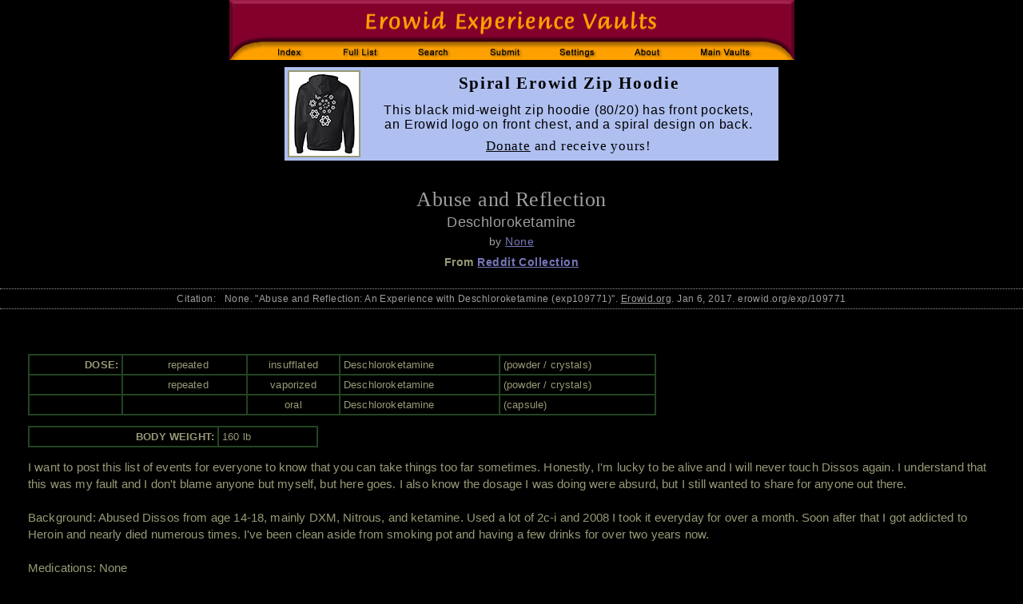

--- FILE ---
content_type: text/html; charset=iso-8859-1
request_url: https://www.erowid.org/experiences/exp.php?ID=109771
body_size: 5553
content:
<html>
<head>
<title>Deschloroketamine - Erowid Exp - 'Abuse and Reflection'</title>
<meta name="description" content="An Experience with Deschloroketamine. 'Abuse and Reflection' by None">
<meta name="keywords" content="Experience Report Vaults drug trip reports stories descriptions">
<link rel="canonical" href="https://erowid.org/experiences/exp.php?ID=109771"/>

<!-- start CSS includes -->
  <link href="../includes/general_default.css" rel="stylesheet" type="text/css" id="general-default-css">
  <link href="includes/exp.css" rel="stylesheet" type="text/css" id="exp-css" >  
  <link href="includes/exp_view.css" rel="stylesheet" type="text/css" id="exp-view-css" >
  <link href="includes/exp_view_light_on_dark.css" rel="stylesheet" type="text/css" id="color_css" />
<!-- end CSS includes -->

<!-- start JS-javascript includes -->
  <script type="text/javascript" src="/includes/javascript/e_cookie_lib.js"></script>
  <script type="text/javascript" src="/experiences/includes/exp_view.js"></script>
<!-- end JS-javascript includes -->
</head>
<body>

<!-- <span id="font11-title">em size: <span id="fontem11">test</span>  </span> -->

<table border="0" cellpadding="0" cellspacing="0" align="center"><tr><td>
 <img src="/experiences/images/exp_header_blk.gif" width="707" height=75 border="0" usemap="#exp_header" id="exp-header-image"/>
</td></tr><tr height="3"><td></td></tr>
<tr><td align="center">

<div id="content-messpath-frame">
<div id="message">
<!--googleoff: index-->
<!-- Sperowider <exclude> -->

<style>
#message { background: #afbFf0; width: 610px; height: 110px; border: 1px solid #000000;  }
#message-inner-lg { font: 700 16pt georgia,times,serif; color: #000000; padding-top: 4px; padding-bottom: 7px; }
#message-inner-md { font: 500 12pt arial,sans-serif; padding-top: 5px; padding-bottom: 3px; color: #000000; line-height: 18px; }
#message-inner-sm { font: 500 13pt georgia,times,serif; letter-spacing: .8px; padding-top: 6px; padding-bottom: 3px; color: #000000; line-height: 17px; }



</style>
<img src="/images/header_messages/fundraising_hoodie2_back.jpg" align="left" border="2" height="105" class="thumb">

<div id="message-inner-lg">Spiral Erowid Zip Hoodie</div>

<div id="message-inner-md">
This black mid-weight zip hoodie (80/20) has front pockets,<br/>
an Erowid logo on front chest, and a spiral design on back.
</div>

<div id="message-inner-sm">
<u>Donate</u> and receive yours!
</div><script src="/includes/javascript/erowid_message_lib.js" type="text/javascript"></script>
<script type="text/javascript">
	var mTimeExpired = 1769797508000;
	var mDate = new Date();
	if (mDate.getDate() < mTimeExpired) {  
	   SendQuietRequest("https://www.erowid.org/cgi-bin/messages/message_view_record.php?message_id=385&page_url=/experiences/exp.php&Q&ID=109771&E&");
	}
</script>
<!-- Sperowider </exclude> -->
<!--googleon: index-->
</div>
</div><!-- end content-messpath-frame -->
<!-- - - - end message - - - -->

</td></tr></table>

<script>
var mElement = document.getElementById("fontem11");
var mSize = mElement.style.fontSize;
mSize = window.getComputedStyle(document.getElementById('fontem11')).fontSize;


mElement.innerHTML = mSize;

</script>

<div id="main-frame">
<div id="content-outer-frame">




<div class="title">Abuse and Reflection</div>
<div class="substance">Deschloroketamine</div>
<div class="author">by <a href="/experiences/exp.cgi?A=Search&AuthorSearch=None&Exact=1">None</a></div>
<div class="collection">From <a href="exp_group.php?Group=Reddit">Reddit Collection</a></div>


<div class="ts-citation">Citation:&nbsp;&nbsp; None. "Abuse and Reflection: An Experience with Deschloroketamine (exp109771)". <u>Erowid.org</u>. Jan 6, 2017. erowid.org/exp/109771</div>

<br/>



<div class="report-text-surround">
<table cellspacing="0" cellpadding="0" align="right" border="0">
<tr><td></td><td width="15">&nbsp;</td></tr>
</table>

<!-- DoseChart -->
	<table class='dosechart'>
		<tr>
		 <td class='dosechart-time' align='right'>DOSE:<br/></td>
		 <td class='dosechart-amount' align='center'>&nbsp; repeated</td>
		 <td class='dosechart-method' align='center'>insufflated</td>
		 <td class='dosechart-substance'>Deschloroketamine</td>
		 <td class='dosechart-form'>(powder / crystals)</td>
		</tr>
		<tr>
		 <td class='dosechart-time' align='right'>&nbsp;</td>
		 <td class='dosechart-amount' align='center'>&nbsp; repeated</td>
		 <td class='dosechart-method' align='center'>vaporized</td>
		 <td class='dosechart-substance'>Deschloroketamine</td>
		 <td class='dosechart-form'>(powder / crystals)</td>
		</tr>
		<tr>
		 <td class='dosechart-time' align='right'>&nbsp;</td>
		 <td class='dosechart-amount' align='center'>&nbsp; </td>
		 <td class='dosechart-method' align='center'>oral</td>
		 <td class='dosechart-substance'>Deschloroketamine</td>
		 <td class='dosechart-form'>(capsule)</td>
		</tr>
</table>

	<table class='bodyweight'>
	 <tr>
           <td class='bodyweight-title'>BODY WEIGHT:</td>
	   <td class='bodyweight-amount'>160 lb</td>
         </tr>
	</table>


<!-- End DoseChart  -->
<!-- Start Body -->
I want to post this list of events for everyone to know that you can take things too far sometimes. Honestly, I'm lucky to be alive and I will never touch Dissos again. I understand that this was my fault and I don't blame anyone but myself, but here goes. I also know the dosage I was doing were absurd, but I still wanted to share for anyone out there.<br/>
<br/>
Background: Abused Dissos from age 14-18, mainly DXM, Nitrous, and ketamine. Used a lot of 2c-i and 2008 I took it everyday for over a month. Soon after that I got addicted to Heroin and nearly died numerous times. I've been clean aside from smoking pot and having a few drinks for over two years now. <br/>
<br/>
Medications: None<br/>
<br/>
Around 8 months ago I checked out what RCs were around. I was very interested in DCK as I had not done a disso in such a long time and the reports were pretty damn good. To me it seemed like a longer acting ketamine which was awesome and I figured why not? So, I order some here and there and I take it easy. I do some small bumps (25-30mg) after allergy testing it out and really enjoyed it. Then I started to develop addict behaviors and would be snorting it while hiding it from my wife. She caught me fucked up and was very disappointed in me, but still loved me. I stopped for a while and the newest isomer of DCK is not very suitable for snorting, but it can be vaporized very easy. I would just place a crystal on foil, use a butane lighter to get it to stick, and then start vaporizing the DCK. I kept this binge going for almost all of a month and my tolerance was reaching insane heights. I bought 56G of the current isomer of DCK and what started as me vaping 20-30mg of material turned into 100-200-300, etc... because my supply was basically unlimited.<br/>
<br/>
I almost lost my job because I would come in on 200mg of DCK and be obviously intoxicated. Thankfully I realized I was messing up big time and my wife caught me again. She was so disappointed, but still loves me and just wants me to be honest with her. We are at a really good place relationship wise right now, but my DCK abuse was about to ruin a great marriage. <br/>
<br/>
The last time I used DCK I was drinking very heavily (about a bottle of wine) and had already vaporized around 150mg of DCK. After I got really drunk I weighed out a crystal that was 836mg and orally took the whole crystal in gel caps. This is after me abusing DCK daily for over a month now and my tolerance is skyhigh at this point. I don't really know how to describe what happened as it was a 'hole' experience, but I felt that I was mostly asleep. I had been having very bad side effects from binging this long - flashes of light, couldn't remember anything, very slurred speech, I was becoming very manic, extremely paranoid, and for some reason I decided to push my limits.<br/>
<br/>
I really can't describe the 'trip', but I realized how bad I was fucking up my life. It should have been obvious at this point, but it wasn't for me for some reason... I woke up and was surprised to even be alive after what I experienced and talked to my wife about the realizations I had. She really is amazing and I feel awful for putting her through me doing a bunch of drugs, but I did realize a lot about my self that I never had previously. I have a tendency to be lazy, procrastinate, and various personal failings. After this I disposed all the DCK I had left responsibly (I don't even know the amount I had left as I didn't want to know honestly) and have stuck to the positive changes in my life. I'm now the husband I wanted to be when my wife married me, and most importantly a person I can again respect. While it has only been a few weeks that I have been off DCK I can say confidently that I wont go down this path again in my life.<br/>
<br/>
I've started talking to a therapist about my various polydrug abuse throughout my life and it has helped me a great deal. <div class="pullquote-right1"><div class="pullquote-text">I've started talking to a therapist about my various polydrug abuse throughout my life and it has helped me a great deal.</div></div> I<!-- don't want to get into those topics here, but i-->t is helping a lot. I know that no one forced me to do any of this<!--, but I do want to say to be careful-->. <!--Dissos are kind of like opiates/opioids where some people they just click and once they do you're bonded pretty hard. I know that not many people enjoy dissos to begin with, but the people that abuse them well... you know who you are.--> I'm lucky to have come this far in my life and I'm not a particularly religious person, but I feel that someone was looking out for me. After almost dying from heroin addiction and now this shit decision I finally feel like I am who I was meant to be.<br/>
<br/>
I know what I did was dumb and most people probably won't have this issue (I hope they don't anyways), but if you are please seek some form of help. I'm honestly thankful to even be alive and feel so lucky that my life is still going in a good direction despite some very poor decisions. I do feel like I came out a better person, but maybe it is just what I needed to get a reality check. Honestly I just wanted to share this for anyone who is possibly going down the same path. Good luck to everyone and stay safe.<!-- End Body -->
<br/><br style="clear:both;"/>


<table class="footdata">
<tr><td class="footdata-expyear">Exp Year: 2016</td><td class="footdata-expid">ExpID: 109771</td></tr>
<tr><td class="footdata-gender">Gender: Male</td><td>&nbsp;</td></tr>
<tr><td class="footdata-ageofexp" colspan="2">Age at time of experience: 26</td></tr>
<tr><td class="footdata-pubdate">Published: Jan 6, 2017</td><td class="footdata-numviews">Views: <a href="https://www.erowid.org/columns/crew/2025/10/robot-wars-stopping-counting-views-on-experience-reports/">Not Supported</a> </td></tr>
<tr><td class="footdata-other-formats" colspan="2">[ <a href="exp.php?ID=109771&format=pdf" type="text/pdf">View PDF (to print)</a> ] [ <a href="exp_pdf.php?ID=109771&format=latex">View LaTeX (for geeks)</a> ]
[&nbsp;<a href="#" onclick="expChangeColors(); return false;">Swap&nbsp;Dark/Light</a>&nbsp;]
</td></tr>
<tr><td class="footdata-topic-list" colspan="2">Deschloroketamine&nbsp;(708) : Various&nbsp;(28), Relationships&nbsp;(44), Addiction & Habituation&nbsp;(10)</td></tr>
<!--  <img src="/images/new.gif" alt="May"> -->
</table>

</div> <!-- end report-text-surround -->
<!-- c441d43bb1f0afae36f76063c4d19392 -->


<hr/>
<div class="disclaimer">
COPYRIGHTS: All reports copyright Erowid.<br/>
No AI Training use allowed without written permission.<br/>
TERMS OF USE: By accessing this page, you agree not to download, analyze, distill, reuse, digest, or feed into any AI-type system  the report data without first contacting Erowid Center and receiving written permission.<br/><br/>

Experience Reports are the writings and opinions of the authors who submit them. 
Some of the activities described are dangerous and/or illegal and none are recommended by Erowid Center.
</div>

<hr/>
<table width="100%" class="footer"><tr>
<td class="footer-source">Erowid Experience Vault</td>
<td class="footer-copyright-year"><a href="/general/about/about_copyrights.shtml">&copy; 1995-2024 Erowid</a></td>
</tr></table>
<hr/>


<map name="exp_header">
	<area shape="rect" coords="37,51,112,76" href="/experiences/exp_front.shtml" alt="Experience Vaults Index">
	<area shape="rect" coords="122,51,205,76" href="/experiences/exp_list.shtml" alt="Full List of Substances">
	<area shape="rect" coords="215,51,297,76" href="/experiences/exp_search.cgi" alt="Search">	
	<area shape="rect" coords="307,51,390,76" href="/experiences/exp_submit.cgi" alt="Submit Report">
	<area shape="rect" coords="400,51,478,76" href="/experiences/change_settings.php" alt="User Settings" />
	<area shape="rect" coords="488,51,560,76" href="/experiences/exp_about.cgi" alt="About">
	<area shape="rect" coords="570,51,670,76" href="/psychoactives/psychoactives.shtml" alt="Main Psychoactive Vaults">

</map>

<div id="admin-controls"></div>

<div id="main-frame">
<div id="content-outer-frame">

</body>
</html>

<!-- read from cache : RunTime1: 0.0008  RunTime2: 0.0018 
 /x/cache/php//www/erowid.org/experiences/cache_35/
 35/350faa294f2677c8ad7fe8974fec6398_exp_109771_light_on_dark.desktop.0.html 
 --> 
<!-- cache1: RunTime1: 0.0008 RunTime2: 0.00179  total: 0.0032081604003906 sanitizedURI:?id=109771 -->

Error: unknown : @ Database query failed: insert into ExpStats_tmp (exp_id,utime,ip) values (109771,1769759728,"316594068")  : MysqlErrorNum: 1146 <br>


--- FILE ---
content_type: application/javascript
request_url: https://www.erowid.org/includes/javascript/e_cookie_lib.js
body_size: 1459
content:

/**
 * Sets a cookie for N days
 **/
function eroSetCookieForDays(CookieName,CookieValue,expDays) { return setCookieForDays(CookieName,CookieValue,expDays); }
function setCookieForDays(CookieName,CookieValue, expDays) {
  var exp = new Date();
  exp.setTime(exp.getTime() + (expDays*86400000)); // milliseconds in a day ?
  var mDomain = document.domain;
  var domainTLD = mDomain;
  domainTLD = domainTLD.replace(/([^\.]+\.[^\.]+)$/ , '$1');
    
//  alert("erowid cookie library: eroSetCookieForDays: domain:"  + domainTLD);
  setCookie(CookieName, CookieValue,exp,"/", "" , 1);
    
/*  // alert("setCookie: (" + domain + ") " + CookieName + " CookieValue: " + CookieValue);
*/
}	

function areCookiesWorking() {
	var Rval = false;
	setCookieForDays("test_cookie","test_value",1);
	var MyVal = getCookie("test_cookie","invalid_value");
	if (MyVal == "test_value") {
		Rval = true;
	}
	else{
		 //alert("cookie setting failed?");
	}
	return Rval;
}
			
/**
 * Sets a Cookie with the given name and value.
 *
 * name       Name of the cookie
 * value      Value of the cookie
 * [expires]  Expiration date of the cookie (default: end of current session)
 * [path]     Path where the cookie is valid (default: path of calling document)
 * [domain]   Domain where the cookie is valid
 *              (default: domain of calling document)
 * [secure]   Boolean value indicating if the cookie transmission requires a
 *              secure transmission
 */
function setCookie(name, value, expires, path, domain, secure) {

//    alert("SetCookie: for ("+domain + ") " + name + " = " + value);
    document.cookie= name + "=" + escape(value) +
        ((expires) ? "; expires=" + expires.toGMTString() : "") +
        ((path) ? "; path=" + path : "") +
        ((domain) ? "; domain=" + domain : "") +
        ((secure) ? "; secure" : "");
//		alert(document.cookie);
}
	
	
/**
 * Gets the value of the specified cookie.
 *
 * name  Name of the desired cookie.
 *
 * Returns a string containing value of specified cookie,
 *   or null if cookie does not exist.
 */
function eroGetCookie(mName, mDefaultValue) { return getCookie(mName, mDefaultValue); } 
function getCookie(name, defaultValue) {
	var dc = document.cookie;
	var prefix = name + "=";
	var begin = dc.indexOf("; " + prefix);
	var Rval = defaultValue;
    if (begin == -1)    {
        begin = dc.indexOf(prefix);
        if (begin != 0) return Rval;
    }
    else
    {
        begin += 2;
    }
    var end = document.cookie.indexOf(";", begin);
    if (end == -1)
    {
        end = dc.length;
    }
    Rval = unescape(dc.substring(begin + prefix.length, end));
	return Rval;
}

function delCookie(CookieName) {

    document.cookie = CookieName + "=;expires=Thu, 01 Jan 1970 00:00:00 GMT; path=/";
//    	setCookieForDays(CookieName,"",-1);
    
}
/**
 * Deletes the specified cookie.
 *
 * name      name of the cookie
 * [path]    path of the cookie (must be same as path used to create cookie)
 * [domain]  domain of the cookie (must be same as domain used to create cookie)
 */
function deleteCookie(name, path, domain)
{
    if (getCookie(name,null))
    {
	 var exp = new Date();
	 exp.setTime(exp.getTime() - 10); // expire 10 milliseconds ago
//alert("delete cookie: " + name + " path:" +path);
	 setCookie(name, "", exp, path, domain, null);
// document.cookie = name + "=" + 
//        ((path) ? "; path=" + path : "") +
//        ((domain) ? "; domain=" + domain : "") +
//        "; expires=Thu, 01-Jan-70 00:00:01 GMT";
//alert(document.cookie);
    }
//    else { alert("cookie not found? " + name + " path " + path + " domain=" + domain);}
	
//	alert(document.cookie);
}


function Select_FindIndex(Sel,Val)
{
  var Len = Sel.length;
  var Rval = -1;
  for (var i = 0; i < Len; i++)  {
	if (Sel[i].value == Val) { Rval = i; break;}
  }
  return Rval;
}
  
function Select_SetSelectedByValue(Sel,Val)
{
  var Index = Select_FindIndex(Sel,Val);
  if (Index >= 0)  {
	Sel.selectedIndex = Index;
  }
}
function Select_GetSelectedValue(Sel)
{
 var Index = Sel.selectedIndex ;
 var Value = Sel[Index].value;
 return Value;
}
